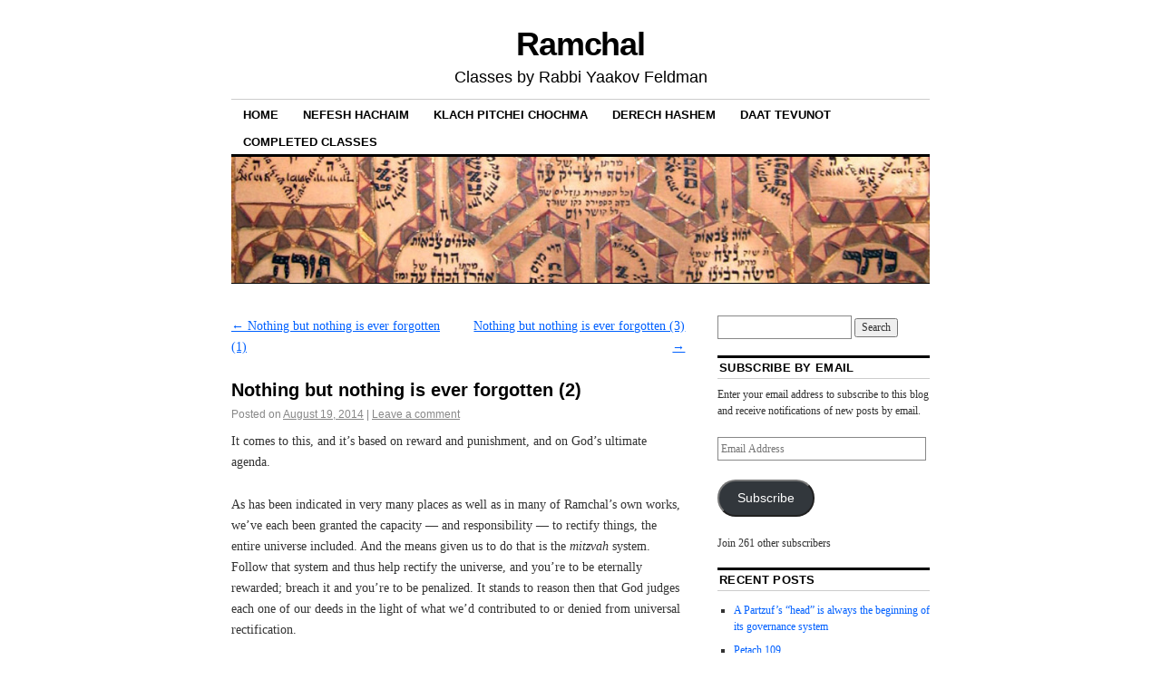

--- FILE ---
content_type: text/html; charset=UTF-8
request_url: https://rabbiyaakovfeldman.aishdas.org/ramchal/2014/08/19/nothing-but-nothing-is-ever-forgotten-2/
body_size: 12992
content:
<!DOCTYPE html>
<!--[if IE 6]>
<html id="ie6" lang="en-US">
<![endif]-->
<!--[if IE 8]>
<html id="ie8" lang="en-US">
<![endif]-->
<!--[if (!IE)]><!-->
<html lang="en-US">
<!--<![endif]-->

<head>
<meta charset="UTF-8" />
<title>Nothing but nothing is ever forgotten (2) | Ramchal</title>
<link rel="profile" href="http://gmpg.org/xfn/11" />
<link rel="pingback" href="https://rabbiyaakovfeldman.aishdas.org/ramchal/xmlrpc.php" />
<meta name='robots' content='max-image-preview:large' />
<link rel='dns-prefetch' href='//secure.gravatar.com' />
<link rel='dns-prefetch' href='//stats.wp.com' />
<link rel='dns-prefetch' href='//v0.wordpress.com' />
<link rel="alternate" type="application/rss+xml" title="Ramchal &raquo; Feed" href="https://rabbiyaakovfeldman.aishdas.org/ramchal/feed/" />
<link rel="alternate" type="application/rss+xml" title="Ramchal &raquo; Comments Feed" href="https://rabbiyaakovfeldman.aishdas.org/ramchal/comments/feed/" />
<link rel="alternate" type="application/rss+xml" title="Ramchal &raquo; Nothing but nothing is ever forgotten (2) Comments Feed" href="https://rabbiyaakovfeldman.aishdas.org/ramchal/2014/08/19/nothing-but-nothing-is-ever-forgotten-2/feed/" />
<link rel="alternate" title="oEmbed (JSON)" type="application/json+oembed" href="https://rabbiyaakovfeldman.aishdas.org/ramchal/wp-json/oembed/1.0/embed?url=https%3A%2F%2Frabbiyaakovfeldman.aishdas.org%2Framchal%2F2014%2F08%2F19%2Fnothing-but-nothing-is-ever-forgotten-2%2F" />
<link rel="alternate" title="oEmbed (XML)" type="text/xml+oembed" href="https://rabbiyaakovfeldman.aishdas.org/ramchal/wp-json/oembed/1.0/embed?url=https%3A%2F%2Frabbiyaakovfeldman.aishdas.org%2Framchal%2F2014%2F08%2F19%2Fnothing-but-nothing-is-ever-forgotten-2%2F&#038;format=xml" />
<style id='wp-img-auto-sizes-contain-inline-css' type='text/css'>
img:is([sizes=auto i],[sizes^="auto," i]){contain-intrinsic-size:3000px 1500px}
/*# sourceURL=wp-img-auto-sizes-contain-inline-css */
</style>
<link rel='stylesheet' id='jetpack_related-posts-css' href='https://rabbiyaakovfeldman.aishdas.org/ramchal/wp-content/plugins/jetpack/modules/related-posts/related-posts.css?ver=20240116' type='text/css' media='all' />
<style id='wp-emoji-styles-inline-css' type='text/css'>

	img.wp-smiley, img.emoji {
		display: inline !important;
		border: none !important;
		box-shadow: none !important;
		height: 1em !important;
		width: 1em !important;
		margin: 0 0.07em !important;
		vertical-align: -0.1em !important;
		background: none !important;
		padding: 0 !important;
	}
/*# sourceURL=wp-emoji-styles-inline-css */
</style>
<style id='wp-block-library-inline-css' type='text/css'>
:root{--wp-block-synced-color:#7a00df;--wp-block-synced-color--rgb:122,0,223;--wp-bound-block-color:var(--wp-block-synced-color);--wp-editor-canvas-background:#ddd;--wp-admin-theme-color:#007cba;--wp-admin-theme-color--rgb:0,124,186;--wp-admin-theme-color-darker-10:#006ba1;--wp-admin-theme-color-darker-10--rgb:0,107,160.5;--wp-admin-theme-color-darker-20:#005a87;--wp-admin-theme-color-darker-20--rgb:0,90,135;--wp-admin-border-width-focus:2px}@media (min-resolution:192dpi){:root{--wp-admin-border-width-focus:1.5px}}.wp-element-button{cursor:pointer}:root .has-very-light-gray-background-color{background-color:#eee}:root .has-very-dark-gray-background-color{background-color:#313131}:root .has-very-light-gray-color{color:#eee}:root .has-very-dark-gray-color{color:#313131}:root .has-vivid-green-cyan-to-vivid-cyan-blue-gradient-background{background:linear-gradient(135deg,#00d084,#0693e3)}:root .has-purple-crush-gradient-background{background:linear-gradient(135deg,#34e2e4,#4721fb 50%,#ab1dfe)}:root .has-hazy-dawn-gradient-background{background:linear-gradient(135deg,#faaca8,#dad0ec)}:root .has-subdued-olive-gradient-background{background:linear-gradient(135deg,#fafae1,#67a671)}:root .has-atomic-cream-gradient-background{background:linear-gradient(135deg,#fdd79a,#004a59)}:root .has-nightshade-gradient-background{background:linear-gradient(135deg,#330968,#31cdcf)}:root .has-midnight-gradient-background{background:linear-gradient(135deg,#020381,#2874fc)}:root{--wp--preset--font-size--normal:16px;--wp--preset--font-size--huge:42px}.has-regular-font-size{font-size:1em}.has-larger-font-size{font-size:2.625em}.has-normal-font-size{font-size:var(--wp--preset--font-size--normal)}.has-huge-font-size{font-size:var(--wp--preset--font-size--huge)}.has-text-align-center{text-align:center}.has-text-align-left{text-align:left}.has-text-align-right{text-align:right}.has-fit-text{white-space:nowrap!important}#end-resizable-editor-section{display:none}.aligncenter{clear:both}.items-justified-left{justify-content:flex-start}.items-justified-center{justify-content:center}.items-justified-right{justify-content:flex-end}.items-justified-space-between{justify-content:space-between}.screen-reader-text{border:0;clip-path:inset(50%);height:1px;margin:-1px;overflow:hidden;padding:0;position:absolute;width:1px;word-wrap:normal!important}.screen-reader-text:focus{background-color:#ddd;clip-path:none;color:#444;display:block;font-size:1em;height:auto;left:5px;line-height:normal;padding:15px 23px 14px;text-decoration:none;top:5px;width:auto;z-index:100000}html :where(.has-border-color){border-style:solid}html :where([style*=border-top-color]){border-top-style:solid}html :where([style*=border-right-color]){border-right-style:solid}html :where([style*=border-bottom-color]){border-bottom-style:solid}html :where([style*=border-left-color]){border-left-style:solid}html :where([style*=border-width]){border-style:solid}html :where([style*=border-top-width]){border-top-style:solid}html :where([style*=border-right-width]){border-right-style:solid}html :where([style*=border-bottom-width]){border-bottom-style:solid}html :where([style*=border-left-width]){border-left-style:solid}html :where(img[class*=wp-image-]){height:auto;max-width:100%}:where(figure){margin:0 0 1em}html :where(.is-position-sticky){--wp-admin--admin-bar--position-offset:var(--wp-admin--admin-bar--height,0px)}@media screen and (max-width:600px){html :where(.is-position-sticky){--wp-admin--admin-bar--position-offset:0px}}

/*# sourceURL=wp-block-library-inline-css */
</style><style id='global-styles-inline-css' type='text/css'>
:root{--wp--preset--aspect-ratio--square: 1;--wp--preset--aspect-ratio--4-3: 4/3;--wp--preset--aspect-ratio--3-4: 3/4;--wp--preset--aspect-ratio--3-2: 3/2;--wp--preset--aspect-ratio--2-3: 2/3;--wp--preset--aspect-ratio--16-9: 16/9;--wp--preset--aspect-ratio--9-16: 9/16;--wp--preset--color--black: #000000;--wp--preset--color--cyan-bluish-gray: #abb8c3;--wp--preset--color--white: #ffffff;--wp--preset--color--pale-pink: #f78da7;--wp--preset--color--vivid-red: #cf2e2e;--wp--preset--color--luminous-vivid-orange: #ff6900;--wp--preset--color--luminous-vivid-amber: #fcb900;--wp--preset--color--light-green-cyan: #7bdcb5;--wp--preset--color--vivid-green-cyan: #00d084;--wp--preset--color--pale-cyan-blue: #8ed1fc;--wp--preset--color--vivid-cyan-blue: #0693e3;--wp--preset--color--vivid-purple: #9b51e0;--wp--preset--gradient--vivid-cyan-blue-to-vivid-purple: linear-gradient(135deg,rgb(6,147,227) 0%,rgb(155,81,224) 100%);--wp--preset--gradient--light-green-cyan-to-vivid-green-cyan: linear-gradient(135deg,rgb(122,220,180) 0%,rgb(0,208,130) 100%);--wp--preset--gradient--luminous-vivid-amber-to-luminous-vivid-orange: linear-gradient(135deg,rgb(252,185,0) 0%,rgb(255,105,0) 100%);--wp--preset--gradient--luminous-vivid-orange-to-vivid-red: linear-gradient(135deg,rgb(255,105,0) 0%,rgb(207,46,46) 100%);--wp--preset--gradient--very-light-gray-to-cyan-bluish-gray: linear-gradient(135deg,rgb(238,238,238) 0%,rgb(169,184,195) 100%);--wp--preset--gradient--cool-to-warm-spectrum: linear-gradient(135deg,rgb(74,234,220) 0%,rgb(151,120,209) 20%,rgb(207,42,186) 40%,rgb(238,44,130) 60%,rgb(251,105,98) 80%,rgb(254,248,76) 100%);--wp--preset--gradient--blush-light-purple: linear-gradient(135deg,rgb(255,206,236) 0%,rgb(152,150,240) 100%);--wp--preset--gradient--blush-bordeaux: linear-gradient(135deg,rgb(254,205,165) 0%,rgb(254,45,45) 50%,rgb(107,0,62) 100%);--wp--preset--gradient--luminous-dusk: linear-gradient(135deg,rgb(255,203,112) 0%,rgb(199,81,192) 50%,rgb(65,88,208) 100%);--wp--preset--gradient--pale-ocean: linear-gradient(135deg,rgb(255,245,203) 0%,rgb(182,227,212) 50%,rgb(51,167,181) 100%);--wp--preset--gradient--electric-grass: linear-gradient(135deg,rgb(202,248,128) 0%,rgb(113,206,126) 100%);--wp--preset--gradient--midnight: linear-gradient(135deg,rgb(2,3,129) 0%,rgb(40,116,252) 100%);--wp--preset--font-size--small: 13px;--wp--preset--font-size--medium: 20px;--wp--preset--font-size--large: 36px;--wp--preset--font-size--x-large: 42px;--wp--preset--spacing--20: 0.44rem;--wp--preset--spacing--30: 0.67rem;--wp--preset--spacing--40: 1rem;--wp--preset--spacing--50: 1.5rem;--wp--preset--spacing--60: 2.25rem;--wp--preset--spacing--70: 3.38rem;--wp--preset--spacing--80: 5.06rem;--wp--preset--shadow--natural: 6px 6px 9px rgba(0, 0, 0, 0.2);--wp--preset--shadow--deep: 12px 12px 50px rgba(0, 0, 0, 0.4);--wp--preset--shadow--sharp: 6px 6px 0px rgba(0, 0, 0, 0.2);--wp--preset--shadow--outlined: 6px 6px 0px -3px rgb(255, 255, 255), 6px 6px rgb(0, 0, 0);--wp--preset--shadow--crisp: 6px 6px 0px rgb(0, 0, 0);}:where(.is-layout-flex){gap: 0.5em;}:where(.is-layout-grid){gap: 0.5em;}body .is-layout-flex{display: flex;}.is-layout-flex{flex-wrap: wrap;align-items: center;}.is-layout-flex > :is(*, div){margin: 0;}body .is-layout-grid{display: grid;}.is-layout-grid > :is(*, div){margin: 0;}:where(.wp-block-columns.is-layout-flex){gap: 2em;}:where(.wp-block-columns.is-layout-grid){gap: 2em;}:where(.wp-block-post-template.is-layout-flex){gap: 1.25em;}:where(.wp-block-post-template.is-layout-grid){gap: 1.25em;}.has-black-color{color: var(--wp--preset--color--black) !important;}.has-cyan-bluish-gray-color{color: var(--wp--preset--color--cyan-bluish-gray) !important;}.has-white-color{color: var(--wp--preset--color--white) !important;}.has-pale-pink-color{color: var(--wp--preset--color--pale-pink) !important;}.has-vivid-red-color{color: var(--wp--preset--color--vivid-red) !important;}.has-luminous-vivid-orange-color{color: var(--wp--preset--color--luminous-vivid-orange) !important;}.has-luminous-vivid-amber-color{color: var(--wp--preset--color--luminous-vivid-amber) !important;}.has-light-green-cyan-color{color: var(--wp--preset--color--light-green-cyan) !important;}.has-vivid-green-cyan-color{color: var(--wp--preset--color--vivid-green-cyan) !important;}.has-pale-cyan-blue-color{color: var(--wp--preset--color--pale-cyan-blue) !important;}.has-vivid-cyan-blue-color{color: var(--wp--preset--color--vivid-cyan-blue) !important;}.has-vivid-purple-color{color: var(--wp--preset--color--vivid-purple) !important;}.has-black-background-color{background-color: var(--wp--preset--color--black) !important;}.has-cyan-bluish-gray-background-color{background-color: var(--wp--preset--color--cyan-bluish-gray) !important;}.has-white-background-color{background-color: var(--wp--preset--color--white) !important;}.has-pale-pink-background-color{background-color: var(--wp--preset--color--pale-pink) !important;}.has-vivid-red-background-color{background-color: var(--wp--preset--color--vivid-red) !important;}.has-luminous-vivid-orange-background-color{background-color: var(--wp--preset--color--luminous-vivid-orange) !important;}.has-luminous-vivid-amber-background-color{background-color: var(--wp--preset--color--luminous-vivid-amber) !important;}.has-light-green-cyan-background-color{background-color: var(--wp--preset--color--light-green-cyan) !important;}.has-vivid-green-cyan-background-color{background-color: var(--wp--preset--color--vivid-green-cyan) !important;}.has-pale-cyan-blue-background-color{background-color: var(--wp--preset--color--pale-cyan-blue) !important;}.has-vivid-cyan-blue-background-color{background-color: var(--wp--preset--color--vivid-cyan-blue) !important;}.has-vivid-purple-background-color{background-color: var(--wp--preset--color--vivid-purple) !important;}.has-black-border-color{border-color: var(--wp--preset--color--black) !important;}.has-cyan-bluish-gray-border-color{border-color: var(--wp--preset--color--cyan-bluish-gray) !important;}.has-white-border-color{border-color: var(--wp--preset--color--white) !important;}.has-pale-pink-border-color{border-color: var(--wp--preset--color--pale-pink) !important;}.has-vivid-red-border-color{border-color: var(--wp--preset--color--vivid-red) !important;}.has-luminous-vivid-orange-border-color{border-color: var(--wp--preset--color--luminous-vivid-orange) !important;}.has-luminous-vivid-amber-border-color{border-color: var(--wp--preset--color--luminous-vivid-amber) !important;}.has-light-green-cyan-border-color{border-color: var(--wp--preset--color--light-green-cyan) !important;}.has-vivid-green-cyan-border-color{border-color: var(--wp--preset--color--vivid-green-cyan) !important;}.has-pale-cyan-blue-border-color{border-color: var(--wp--preset--color--pale-cyan-blue) !important;}.has-vivid-cyan-blue-border-color{border-color: var(--wp--preset--color--vivid-cyan-blue) !important;}.has-vivid-purple-border-color{border-color: var(--wp--preset--color--vivid-purple) !important;}.has-vivid-cyan-blue-to-vivid-purple-gradient-background{background: var(--wp--preset--gradient--vivid-cyan-blue-to-vivid-purple) !important;}.has-light-green-cyan-to-vivid-green-cyan-gradient-background{background: var(--wp--preset--gradient--light-green-cyan-to-vivid-green-cyan) !important;}.has-luminous-vivid-amber-to-luminous-vivid-orange-gradient-background{background: var(--wp--preset--gradient--luminous-vivid-amber-to-luminous-vivid-orange) !important;}.has-luminous-vivid-orange-to-vivid-red-gradient-background{background: var(--wp--preset--gradient--luminous-vivid-orange-to-vivid-red) !important;}.has-very-light-gray-to-cyan-bluish-gray-gradient-background{background: var(--wp--preset--gradient--very-light-gray-to-cyan-bluish-gray) !important;}.has-cool-to-warm-spectrum-gradient-background{background: var(--wp--preset--gradient--cool-to-warm-spectrum) !important;}.has-blush-light-purple-gradient-background{background: var(--wp--preset--gradient--blush-light-purple) !important;}.has-blush-bordeaux-gradient-background{background: var(--wp--preset--gradient--blush-bordeaux) !important;}.has-luminous-dusk-gradient-background{background: var(--wp--preset--gradient--luminous-dusk) !important;}.has-pale-ocean-gradient-background{background: var(--wp--preset--gradient--pale-ocean) !important;}.has-electric-grass-gradient-background{background: var(--wp--preset--gradient--electric-grass) !important;}.has-midnight-gradient-background{background: var(--wp--preset--gradient--midnight) !important;}.has-small-font-size{font-size: var(--wp--preset--font-size--small) !important;}.has-medium-font-size{font-size: var(--wp--preset--font-size--medium) !important;}.has-large-font-size{font-size: var(--wp--preset--font-size--large) !important;}.has-x-large-font-size{font-size: var(--wp--preset--font-size--x-large) !important;}
/*# sourceURL=global-styles-inline-css */
</style>

<style id='classic-theme-styles-inline-css' type='text/css'>
/*! This file is auto-generated */
.wp-block-button__link{color:#fff;background-color:#32373c;border-radius:9999px;box-shadow:none;text-decoration:none;padding:calc(.667em + 2px) calc(1.333em + 2px);font-size:1.125em}.wp-block-file__button{background:#32373c;color:#fff;text-decoration:none}
/*# sourceURL=/wp-includes/css/classic-themes.min.css */
</style>
<link rel='stylesheet' id='coraline-css' href='https://rabbiyaakovfeldman.aishdas.org/ramchal/wp-content/themes/coraline/style.css?ver=6.9' type='text/css' media='all' />
<link rel='stylesheet' id='jetpack-subscriptions-css' href='https://rabbiyaakovfeldman.aishdas.org/ramchal/wp-content/plugins/jetpack/_inc/build/subscriptions/subscriptions.min.css?ver=15.3.1' type='text/css' media='all' />
<link rel='stylesheet' id='sharedaddy-css' href='https://rabbiyaakovfeldman.aishdas.org/ramchal/wp-content/plugins/jetpack/modules/sharedaddy/sharing.css?ver=15.3.1' type='text/css' media='all' />
<link rel='stylesheet' id='social-logos-css' href='https://rabbiyaakovfeldman.aishdas.org/ramchal/wp-content/plugins/jetpack/_inc/social-logos/social-logos.min.css?ver=15.3.1' type='text/css' media='all' />
<script type="text/javascript" id="jetpack_related-posts-js-extra">
/* <![CDATA[ */
var related_posts_js_options = {"post_heading":"h4"};
//# sourceURL=jetpack_related-posts-js-extra
/* ]]> */
</script>
<script type="text/javascript" src="https://rabbiyaakovfeldman.aishdas.org/ramchal/wp-content/plugins/jetpack/_inc/build/related-posts/related-posts.min.js?ver=20240116" id="jetpack_related-posts-js"></script>
<link rel="https://api.w.org/" href="https://rabbiyaakovfeldman.aishdas.org/ramchal/wp-json/" /><link rel="alternate" title="JSON" type="application/json" href="https://rabbiyaakovfeldman.aishdas.org/ramchal/wp-json/wp/v2/posts/1919" /><link rel="EditURI" type="application/rsd+xml" title="RSD" href="https://rabbiyaakovfeldman.aishdas.org/ramchal/xmlrpc.php?rsd" />
<meta name="generator" content="WordPress 6.9" />
<link rel="canonical" href="https://rabbiyaakovfeldman.aishdas.org/ramchal/2014/08/19/nothing-but-nothing-is-ever-forgotten-2/" />
<link rel='shortlink' href='https://rabbiyaakovfeldman.aishdas.org/ramchal/?p=1919' />
	<style>img#wpstats{display:none}</style>
		
<!-- Jetpack Open Graph Tags -->
<meta property="og:type" content="article" />
<meta property="og:title" content="Nothing but nothing is ever forgotten (2)" />
<meta property="og:url" content="https://rabbiyaakovfeldman.aishdas.org/ramchal/2014/08/19/nothing-but-nothing-is-ever-forgotten-2/" />
<meta property="og:description" content="It comes to this, and it’s based on reward and punishment, and on God’s ultimate agenda. As has been indicated in very many places as well as in many of Ramchal’s own works, we’ve each been granted…" />
<meta property="article:published_time" content="2014-08-19T15:31:02+00:00" />
<meta property="article:modified_time" content="2014-08-19T15:31:02+00:00" />
<meta property="og:site_name" content="Ramchal" />
<meta property="og:image" content="https://s0.wp.com/i/blank.jpg" />
<meta property="og:image:width" content="200" />
<meta property="og:image:height" content="200" />
<meta property="og:image:alt" content="" />
<meta property="og:locale" content="en_US" />
<meta name="twitter:text:title" content="Nothing but nothing is ever forgotten (2)" />
<meta name="twitter:card" content="summary" />

<!-- End Jetpack Open Graph Tags -->
</head>

<body class="wp-singular post-template-default single single-post postid-1919 single-format-standard wp-theme-coraline two-column content-sidebar">
<div id="container" class="hfeed contain">
	<div id="header">
		<div id="masthead" role="banner">
						<div id="site-title">
				<span>
					<a href="https://rabbiyaakovfeldman.aishdas.org/ramchal/" title="Ramchal" rel="home">Ramchal</a>
				</span>
			</div>
			<div id="site-description">Classes by Rabbi Yaakov Feldman</div>
		</div><!-- #masthead -->

		<div id="access" role="navigation">
		  			<div class="skip-link screen-reader-text"><a href="#content" title="Skip to content">Skip to content</a></div>
						<div class="menu-header"><ul id="menu-site" class="menu"><li id="menu-item-17" class="menu-item menu-item-type-post_type menu-item-object-page menu-item-home menu-item-17"><a href="https://rabbiyaakovfeldman.aishdas.org/">Home</a></li>
<li id="menu-item-47" class="menu-item menu-item-type-custom menu-item-object-custom menu-item-47"><a href="/nephesh-hachaim">Nefesh haChaim</a></li>
<li id="menu-item-23" class="menu-item menu-item-type-custom menu-item-object-custom menu-item-23"><a href="/ramchal">Klach Pitchei Chochma</a></li>
<li id="menu-item-24" class="menu-item menu-item-type-custom menu-item-object-custom menu-item-24"><a href="/derechhashem">Derech Hashem</a></li>
<li id="menu-item-25" class="menu-item menu-item-type-custom menu-item-object-custom menu-item-25"><a href="/daattevunot">Daat Tevunot</a></li>
<li id="menu-item-27" class="menu-item menu-item-type-post_type menu-item-object-page menu-item-home menu-item-has-children menu-item-27"><a href="https://rabbiyaakovfeldman.aishdas.org/" title="Home">Completed Classes</a>
<ul class="sub-menu">
	<li id="menu-item-18" class="menu-item menu-item-type-custom menu-item-object-custom menu-item-18"><a href="/ravashlag">Rav Ashlag</a></li>
	<li id="menu-item-19" class="menu-item menu-item-type-custom menu-item-object-custom menu-item-19"><a href="/rebtzadok">Reb Tzadok</a></li>
	<li id="menu-item-20" class="menu-item menu-item-type-custom menu-item-object-custom menu-item-20"><a href="/trust">God &#038; Trust</a></li>
	<li id="menu-item-21" class="menu-item menu-item-type-custom menu-item-object-custom menu-item-21"><a href="/neshamah">Neshamah &#038; Its Parts</a></li>
	<li id="menu-item-22" class="menu-item menu-item-type-custom menu-item-object-custom menu-item-22"><a href="/zohar">Tales from the Zohar</a></li>
</ul>
</li>
</ul></div>		</div><!-- #access -->

		<div id="branding">
						<a href="https://rabbiyaakovfeldman.aishdas.org/ramchal/">
									<img src="https://rabbiyaakovfeldman.aishdas.org/ramchal/wp-content/uploads/sites/7/2016/03/cropped-names-shiviti-10-2006-0011.jpg" width="990" height="179" alt="" />
							</a>
					</div><!-- #branding -->
	</div><!-- #header -->

	<div id="content-box">

<div id="content-container">
	<div id="content" role="main">

	
		<div id="nav-above" class="navigation">
			<div class="nav-previous"><a href="https://rabbiyaakovfeldman.aishdas.org/ramchal/2014/08/06/nothing-but-nothing-is-ever-forgotten-1/" rel="prev"><span class="meta-nav">&larr;</span> Nothing but nothing is ever forgotten (1)</a></div>
			<div class="nav-next"><a href="https://rabbiyaakovfeldman.aishdas.org/ramchal/2014/08/20/nothing-but-nothing-is-ever-forgotten-3/" rel="next">Nothing but nothing is ever forgotten (3) <span class="meta-nav">&rarr;</span></a></div>
		</div><!-- #nav-above -->

		<div id="post-1919" class="post-1919 post type-post status-publish format-standard hentry category-kabbalah-jewish-thought-ramchal-torah-hashkafa">

			
			<h1 class="entry-title">Nothing but nothing is ever forgotten (2)</h1>
							<div class="entry-meta">
					<span class="meta-prep meta-prep-author">Posted on</span> <a href="https://rabbiyaakovfeldman.aishdas.org/ramchal/2014/08/19/nothing-but-nothing-is-ever-forgotten-2/" title="11:31 am" rel="bookmark"><span class="entry-date">August 19, 2014</span></a> <span class="comments-link"><span class="meta-sep">|</span> <a href="https://rabbiyaakovfeldman.aishdas.org/ramchal/2014/08/19/nothing-but-nothing-is-ever-forgotten-2/#respond">Leave a comment</a></span>
									</div><!-- .entry-meta -->
			
			<div class="entry-content">
				<p>It comes to this, and it’s based on reward and punishment, and on God’s ultimate agenda.</p>
<p>As has been indicated in very many places as well as in many of Ramchal’s own works, we’ve each been granted the capacity &#8212; and responsibility &#8212; to rectify things, the entire universe included. And the means given us to do that is the <em>mitzvah</em> system. Follow that system and thus help rectify the universe, and you’re to be eternally rewarded; breach it and you’re to be penalized. It stands to reason then that God judges each one of our deeds in the light of what we’d contributed to or denied from universal rectification.</p>
<p>But as Ramchal indicates, His judgment is based on the whole of one’s deeds &#8212; on past, present, and future ones, and on the past, present, and future <em>of each specific deed</em>. Here’s how he explains that in another work, using much of the same terminology that he uses in our <em>Petach</em>.</p>
<p>God judges each deed, but “there’s no comparison between a rectified deed that follows (on the heels of) a blemished one, or a rectified deed that follows (on the heels of) one or even two other blemished acts, etc.” and an ordinary rectified or blemished deed. Indeed, “God observes all (of that) and takes it all into account when He judges us for reward or punishment [1].</p>
<p>So, the statement in our <em>Petach</em> to the effect that <strong>each deed’s outcome continues to exist even when the deed </strong>itself <strong>is gone </strong>refers to each deed’s past, present, and future components being a part of its makeup and contributing to the judgments made upon it. And the remark that <strong>a flaw </strong>that <strong>has been repaired, </strong>still exhibits <strong>the trace of the </strong>original <strong>flaw </strong>and it <strong>doesn’t disappear &#8212; it remains a flaw that has </strong>nonetheless <strong>been </strong>repaired, etc., is identical to the statement that “a rectified act that follows (on the heels of) a blemished one, or a rectified act that follows (on the heels of) one or even two other blemished acts, etc.”, in that its past, present, and future all matter at one and the same time when being judged.</p>
<p>At bottom his point is that nothing is solid or fixed: everything is an ever-spinning brew of past, present, and future, of change, and of progression and regression, and will judged accordingly. That is, God observes and judges us much the way we’re to observe and judge a sweet, shiny red tomato’s present makeup by taking into account its hard dull green immature past, as well as its decimated, mulch brown future as well.</p>
<p>&nbsp;</p>
<p>Footnotes:</p>
<p><em>1. Klallim</em> <em>Rishonim</em> 34 (towards the end). Also see <em>Da’at</em> <em>Tevunot</em> 170 and <em>Ma’amar</em> <em>HaChochma</em> (on <em>Zichronot</em> in the <em>Mussaf</em> of <em>Rosh</em> <em>Hashanah</em>).</p>
<p>&nbsp;</p>
<p>(c) 2014 Rabbi Yaakov Feldman<br />
Feel free to contact me at <a href="mailto:feldman@torah.org">feldman@torah.org</a></p>
<p>&#8212;&#8212;&#8212;&#8212;&#8212;&#8212;&#8212;&#8212;&#8212;&#8212;&#8212;&#8212;&#8212;&#8212;&#8212;&#8212;&#8212;&#8212;&#8212;-</p>
<p>AT LONG LAST! Rabbi Feldman&#8217;s translation of Maimonides&#8217; &#8220;Eight Chapters&#8221; is available <a href="http://www.targum.com/product.php/378/the-8-chapters-of-the-rambam--shemonah-perakim">here</a> at a discount.</p>
<p>You can still purchase a copy of Rabbi Feldman&#8217;s translation of &#8220;The Gates of Repentance&#8221; <a href="http://www.tinyurl.com/49s8t">here</a> at a discount as well.</p>
<p>Rabbi Yaakov Feldman has also translated and commented upon &#8220;The Path of the Just&#8221; and &#8220;The Duties of the Heart&#8221; (Jason Aronson Publishers).</p>
<p>Rabbi Feldman also offers two free e-mail classes on www.torah.org entitled &#8220;<a href="http://torah.org/learning/spiritual-excellence/archives.html">Spiritual Excellence</a>” and “<a href="http://torah.org/learning/ramchal/archives.html">Ramchal</a>”.</p>
<div class="sharedaddy sd-sharing-enabled"><div class="robots-nocontent sd-block sd-social sd-social-icon sd-sharing"><h3 class="sd-title">Share this:</h3><div class="sd-content"><ul><li class="share-print"><a rel="nofollow noopener noreferrer"
				data-shared="sharing-print-1919"
				class="share-print sd-button share-icon no-text"
				href="https://rabbiyaakovfeldman.aishdas.org/ramchal/2014/08/19/nothing-but-nothing-is-ever-forgotten-2/#print?share=print"
				target="_blank"
				aria-labelledby="sharing-print-1919"
				>
				<span id="sharing-print-1919" hidden>Click to print (Opens in new window)</span>
				<span>Print</span>
			</a></li><li class="share-email"><a rel="nofollow noopener noreferrer"
				data-shared="sharing-email-1919"
				class="share-email sd-button share-icon no-text"
				href="mailto:?subject=%5BShared%20Post%5D%20Nothing%20but%20nothing%20is%20ever%20forgotten%20%282%29&#038;body=https%3A%2F%2Frabbiyaakovfeldman.aishdas.org%2Framchal%2F2014%2F08%2F19%2Fnothing-but-nothing-is-ever-forgotten-2%2F&#038;share=email"
				target="_blank"
				aria-labelledby="sharing-email-1919"
				data-email-share-error-title="Do you have email set up?" data-email-share-error-text="If you&#039;re having problems sharing via email, you might not have email set up for your browser. You may need to create a new email yourself." data-email-share-nonce="e70a0e0538" data-email-share-track-url="https://rabbiyaakovfeldman.aishdas.org/ramchal/2014/08/19/nothing-but-nothing-is-ever-forgotten-2/?share=email">
				<span id="sharing-email-1919" hidden>Click to email a link to a friend (Opens in new window)</span>
				<span>Email</span>
			</a></li><li class="share-facebook"><a rel="nofollow noopener noreferrer"
				data-shared="sharing-facebook-1919"
				class="share-facebook sd-button share-icon no-text"
				href="https://rabbiyaakovfeldman.aishdas.org/ramchal/2014/08/19/nothing-but-nothing-is-ever-forgotten-2/?share=facebook"
				target="_blank"
				aria-labelledby="sharing-facebook-1919"
				>
				<span id="sharing-facebook-1919" hidden>Click to share on Facebook (Opens in new window)</span>
				<span>Facebook</span>
			</a></li><li class="share-twitter"><a rel="nofollow noopener noreferrer"
				data-shared="sharing-twitter-1919"
				class="share-twitter sd-button share-icon no-text"
				href="https://rabbiyaakovfeldman.aishdas.org/ramchal/2014/08/19/nothing-but-nothing-is-ever-forgotten-2/?share=twitter"
				target="_blank"
				aria-labelledby="sharing-twitter-1919"
				>
				<span id="sharing-twitter-1919" hidden>Click to share on X (Opens in new window)</span>
				<span>X</span>
			</a></li><li class="share-linkedin"><a rel="nofollow noopener noreferrer"
				data-shared="sharing-linkedin-1919"
				class="share-linkedin sd-button share-icon no-text"
				href="https://rabbiyaakovfeldman.aishdas.org/ramchal/2014/08/19/nothing-but-nothing-is-ever-forgotten-2/?share=linkedin"
				target="_blank"
				aria-labelledby="sharing-linkedin-1919"
				>
				<span id="sharing-linkedin-1919" hidden>Click to share on LinkedIn (Opens in new window)</span>
				<span>LinkedIn</span>
			</a></li><li><a href="#" class="sharing-anchor sd-button share-more"><span>More</span></a></li><li class="share-end"></li></ul><div class="sharing-hidden"><div class="inner" style="display: none;"><ul><li class="share-reddit"><a rel="nofollow noopener noreferrer"
				data-shared="sharing-reddit-1919"
				class="share-reddit sd-button share-icon no-text"
				href="https://rabbiyaakovfeldman.aishdas.org/ramchal/2014/08/19/nothing-but-nothing-is-ever-forgotten-2/?share=reddit"
				target="_blank"
				aria-labelledby="sharing-reddit-1919"
				>
				<span id="sharing-reddit-1919" hidden>Click to share on Reddit (Opens in new window)</span>
				<span>Reddit</span>
			</a></li><li class="share-tumblr"><a rel="nofollow noopener noreferrer"
				data-shared="sharing-tumblr-1919"
				class="share-tumblr sd-button share-icon no-text"
				href="https://rabbiyaakovfeldman.aishdas.org/ramchal/2014/08/19/nothing-but-nothing-is-ever-forgotten-2/?share=tumblr"
				target="_blank"
				aria-labelledby="sharing-tumblr-1919"
				>
				<span id="sharing-tumblr-1919" hidden>Click to share on Tumblr (Opens in new window)</span>
				<span>Tumblr</span>
			</a></li><li class="share-pinterest"><a rel="nofollow noopener noreferrer"
				data-shared="sharing-pinterest-1919"
				class="share-pinterest sd-button share-icon no-text"
				href="https://rabbiyaakovfeldman.aishdas.org/ramchal/2014/08/19/nothing-but-nothing-is-ever-forgotten-2/?share=pinterest"
				target="_blank"
				aria-labelledby="sharing-pinterest-1919"
				>
				<span id="sharing-pinterest-1919" hidden>Click to share on Pinterest (Opens in new window)</span>
				<span>Pinterest</span>
			</a></li><li class="share-pocket"><a rel="nofollow noopener noreferrer"
				data-shared="sharing-pocket-1919"
				class="share-pocket sd-button share-icon no-text"
				href="https://rabbiyaakovfeldman.aishdas.org/ramchal/2014/08/19/nothing-but-nothing-is-ever-forgotten-2/?share=pocket"
				target="_blank"
				aria-labelledby="sharing-pocket-1919"
				>
				<span id="sharing-pocket-1919" hidden>Click to share on Pocket (Opens in new window)</span>
				<span>Pocket</span>
			</a></li><li class="share-end"></li></ul></div></div></div></div></div>
<div id='jp-relatedposts' class='jp-relatedposts' >
	<h3 class="jp-relatedposts-headline"><em>Related</em></h3>
</div>							</div><!-- .entry-content -->

			<div class="entry-info">
							This entry was posted in <a href="https://rabbiyaakovfeldman.aishdas.org/ramchal/category/kabbalah-jewish-thought-ramchal-torah-hashkafa/" rel="category tag">Kabbalah, Jewish Thought, Ramchal, Torah, Hashkafa</a>. Bookmark the <a href="https://rabbiyaakovfeldman.aishdas.org/ramchal/2014/08/19/nothing-but-nothing-is-ever-forgotten-2/" title="Permalink to Nothing but nothing is ever forgotten (2)" rel="bookmark">permalink</a>.							</div><!-- .entry-info -->
		</div><!-- #post-## -->

		<div id="nav-below" class="navigation">
			<div class="nav-previous"><a href="https://rabbiyaakovfeldman.aishdas.org/ramchal/2014/08/06/nothing-but-nothing-is-ever-forgotten-1/" rel="prev"><span class="meta-nav">&larr;</span> Nothing but nothing is ever forgotten (1)</a></div>
			<div class="nav-next"><a href="https://rabbiyaakovfeldman.aishdas.org/ramchal/2014/08/20/nothing-but-nothing-is-ever-forgotten-3/" rel="next">Nothing but nothing is ever forgotten (3) <span class="meta-nav">&rarr;</span></a></div>
		</div><!-- #nav-below -->

		
<div id="comments">

	
	
	
		<div id="respond" class="comment-respond">
		<h3 id="reply-title" class="comment-reply-title">Leave a Reply <small><a rel="nofollow" id="cancel-comment-reply-link" href="/ramchal/2014/08/19/nothing-but-nothing-is-ever-forgotten-2/#respond" style="display:none;">Cancel reply</a></small></h3><form action="https://rabbiyaakovfeldman.aishdas.org/ramchal/wp-comments-post.php" method="post" id="commentform" class="comment-form"><p class="comment-notes"><span id="email-notes">Your email address will not be published.</span> <span class="required-field-message">Required fields are marked <span class="required">*</span></span></p><p class="comment-form-comment"><label for="comment">Comment <span class="required">*</span></label> <textarea id="comment" name="comment" cols="45" rows="8" maxlength="65525" required="required"></textarea></p><p class="comment-form-author"><label for="author">Name <span class="required">*</span></label> <input id="author" name="author" type="text" value="" size="30" maxlength="245" autocomplete="name" required="required" /></p>
<p class="comment-form-email"><label for="email">Email <span class="required">*</span></label> <input id="email" name="email" type="text" value="" size="30" maxlength="100" aria-describedby="email-notes" autocomplete="email" required="required" /></p>
<p class="comment-form-url"><label for="url">Website</label> <input id="url" name="url" type="text" value="" size="30" maxlength="200" autocomplete="url" /></p>
<p class="comment-form-cookies-consent"><input id="wp-comment-cookies-consent" name="wp-comment-cookies-consent" type="checkbox" value="yes" /> <label for="wp-comment-cookies-consent">Save my name, email, and website in this browser for the next time I comment.</label></p>
<p class="comment-subscription-form"><input type="checkbox" name="subscribe_comments" id="subscribe_comments" value="subscribe" style="width: auto; -moz-appearance: checkbox; -webkit-appearance: checkbox;" /> <label class="subscribe-label" id="subscribe-label" for="subscribe_comments">Notify me of follow-up comments by email.</label></p><p class="comment-subscription-form"><input type="checkbox" name="subscribe_blog" id="subscribe_blog" value="subscribe" style="width: auto; -moz-appearance: checkbox; -webkit-appearance: checkbox;" /> <label class="subscribe-label" id="subscribe-blog-label" for="subscribe_blog">Notify me of new posts by email.</label></p><p class="form-submit"><input name="submit" type="submit" id="submit" class="submit" value="Post Comment" /> <input type='hidden' name='comment_post_ID' value='1919' id='comment_post_ID' />
<input type='hidden' name='comment_parent' id='comment_parent' value='0' />
</p><p style="display: none;"><input type="hidden" id="akismet_comment_nonce" name="akismet_comment_nonce" value="85ce53cf4e" /></p><p style="display: none !important;" class="akismet-fields-container" data-prefix="ak_"><label>&#916;<textarea name="ak_hp_textarea" cols="45" rows="8" maxlength="100"></textarea></label><input type="hidden" id="ak_js_1" name="ak_js" value="234"/><script>document.getElementById( "ak_js_1" ).setAttribute( "value", ( new Date() ).getTime() );</script></p></form>	</div><!-- #respond -->
	
</div><!-- #comments -->
	
	</div><!-- #content -->
</div><!-- #content-container -->


		
		<div id="primary" class="widget-area" role="complementary">
					<ul class="xoxo">

			<li id="search-2" class="widget-container widget_search"><form role="search" method="get" id="searchform" class="searchform" action="https://rabbiyaakovfeldman.aishdas.org/ramchal/">
				<div>
					<label class="screen-reader-text" for="s">Search for:</label>
					<input type="text" value="" name="s" id="s" />
					<input type="submit" id="searchsubmit" value="Search" />
				</div>
			</form></li><li id="blog_subscription-3" class="widget-container widget_blog_subscription jetpack_subscription_widget"><h3 class="widget-title">Subscribe by email</h3>
			<div class="wp-block-jetpack-subscriptions__container">
			<form action="#" method="post" accept-charset="utf-8" id="subscribe-blog-blog_subscription-3"
				data-blog="107825650"
				data-post_access_level="everybody" >
									<div id="subscribe-text"><p>Enter your email address to subscribe to this blog and receive notifications of new posts by email.</p>
</div>
										<p id="subscribe-email">
						<label id="jetpack-subscribe-label"
							class="screen-reader-text"
							for="subscribe-field-blog_subscription-3">
							Email Address						</label>
						<input type="email" name="email" autocomplete="email" required="required"
																					value=""
							id="subscribe-field-blog_subscription-3"
							placeholder="Email Address"
						/>
					</p>

					<p id="subscribe-submit"
											>
						<input type="hidden" name="action" value="subscribe"/>
						<input type="hidden" name="source" value="https://rabbiyaakovfeldman.aishdas.org/ramchal/2014/08/19/nothing-but-nothing-is-ever-forgotten-2/"/>
						<input type="hidden" name="sub-type" value="widget"/>
						<input type="hidden" name="redirect_fragment" value="subscribe-blog-blog_subscription-3"/>
						<input type="hidden" id="_wpnonce" name="_wpnonce" value="990326334a" /><input type="hidden" name="_wp_http_referer" value="/ramchal/2014/08/19/nothing-but-nothing-is-ever-forgotten-2/" />						<button type="submit"
															class="wp-block-button__link"
																					name="jetpack_subscriptions_widget"
						>
							Subscribe						</button>
					</p>
							</form>
							<div class="wp-block-jetpack-subscriptions__subscount">
					Join 261 other subscribers				</div>
						</div>
			
</li>
		<li id="recent-posts-2" class="widget-container widget_recent_entries">
		<h3 class="widget-title">Recent Posts</h3>
		<ul>
											<li>
					<a href="https://rabbiyaakovfeldman.aishdas.org/ramchal/2017/02/09/a-partzufs-head-is-always-the-beginning-of-its-governance-system/">A Partzuf&#8217;s &#8220;head&#8221; is always the beginning of its governance system</a>
									</li>
											<li>
					<a href="https://rabbiyaakovfeldman.aishdas.org/ramchal/2017/01/09/petach-109/">Petach 109</a>
									</li>
											<li>
					<a href="https://rabbiyaakovfeldman.aishdas.org/ramchal/2017/01/08/petach-108/">Petach 108</a>
									</li>
											<li>
					<a href="https://rabbiyaakovfeldman.aishdas.org/ramchal/2017/01/02/petach-107/">Petach 107</a>
									</li>
											<li>
					<a href="https://rabbiyaakovfeldman.aishdas.org/ramchal/2016/12/20/petach-106/">Petach 106</a>
									</li>
					</ul>

		</li><li id="recent-comments-2" class="widget-container widget_recent_comments"><h3 class="widget-title">Recent Comments</h3><ul id="recentcomments"><li class="recentcomments"><span class="comment-author-link">Yoel Ben Isaac</span> on <a href="https://rabbiyaakovfeldman.aishdas.org/ramchal/2015/03/01/petach-82-revisited/#comment-301">Petach 82 revisited</a></li><li class="recentcomments"><span class="comment-author-link"><a href="http://rabbiyaakovfeldman.aishdas.org" class="url" rel="ugc">Rabbi Yaakov Feldman</a></span> on <a href="https://rabbiyaakovfeldman.aishdas.org/ramchal/2015/04/13/petach-85/#comment-283">Petach 85</a></li><li class="recentcomments"><span class="comment-author-link"><a href="http://uhrqncbww.com" class="url" rel="ugc external nofollow">Bunny</a></span> on <a href="https://rabbiyaakovfeldman.aishdas.org/ramchal/2015/04/13/petach-85/#comment-258">Petach 85</a></li><li class="recentcomments"><span class="comment-author-link"><a href="http://ramchal.wordpress.com" class="url" rel="ugc external nofollow">Rabbi Yaakov Feldman</a></span> on <a href="https://rabbiyaakovfeldman.aishdas.org/ramchal/2015/08/23/justice-must-exist-before-the-end-of-the-universe-as-we-know-it/#comment-207">Justice must exist before the end of the universe as we know it</a></li><li class="recentcomments"><span class="comment-author-link"><a href="http://www.aishdas.org/asp" class="url" rel="ugc external nofollow">micha</a></span> on <a href="https://rabbiyaakovfeldman.aishdas.org/ramchal/2015/08/23/justice-must-exist-before-the-end-of-the-universe-as-we-know-it/#comment-206">Justice must exist before the end of the universe as we know it</a></li></ul></li><li id="archives-2" class="widget-container widget_archive"><h3 class="widget-title">Archives</h3>
			<ul>
					<li><a href='https://rabbiyaakovfeldman.aishdas.org/ramchal/2017/02/'>February 2017</a></li>
	<li><a href='https://rabbiyaakovfeldman.aishdas.org/ramchal/2017/01/'>January 2017</a></li>
	<li><a href='https://rabbiyaakovfeldman.aishdas.org/ramchal/2016/12/'>December 2016</a></li>
	<li><a href='https://rabbiyaakovfeldman.aishdas.org/ramchal/2016/11/'>November 2016</a></li>
	<li><a href='https://rabbiyaakovfeldman.aishdas.org/ramchal/2016/09/'>September 2016</a></li>
	<li><a href='https://rabbiyaakovfeldman.aishdas.org/ramchal/2016/05/'>May 2016</a></li>
	<li><a href='https://rabbiyaakovfeldman.aishdas.org/ramchal/2016/03/'>March 2016</a></li>
	<li><a href='https://rabbiyaakovfeldman.aishdas.org/ramchal/2016/02/'>February 2016</a></li>
	<li><a href='https://rabbiyaakovfeldman.aishdas.org/ramchal/2016/01/'>January 2016</a></li>
	<li><a href='https://rabbiyaakovfeldman.aishdas.org/ramchal/2015/12/'>December 2015</a></li>
	<li><a href='https://rabbiyaakovfeldman.aishdas.org/ramchal/2015/11/'>November 2015</a></li>
	<li><a href='https://rabbiyaakovfeldman.aishdas.org/ramchal/2015/10/'>October 2015</a></li>
	<li><a href='https://rabbiyaakovfeldman.aishdas.org/ramchal/2015/09/'>September 2015</a></li>
	<li><a href='https://rabbiyaakovfeldman.aishdas.org/ramchal/2015/08/'>August 2015</a></li>
	<li><a href='https://rabbiyaakovfeldman.aishdas.org/ramchal/2015/07/'>July 2015</a></li>
	<li><a href='https://rabbiyaakovfeldman.aishdas.org/ramchal/2015/06/'>June 2015</a></li>
	<li><a href='https://rabbiyaakovfeldman.aishdas.org/ramchal/2015/05/'>May 2015</a></li>
	<li><a href='https://rabbiyaakovfeldman.aishdas.org/ramchal/2015/04/'>April 2015</a></li>
	<li><a href='https://rabbiyaakovfeldman.aishdas.org/ramchal/2015/03/'>March 2015</a></li>
	<li><a href='https://rabbiyaakovfeldman.aishdas.org/ramchal/2015/02/'>February 2015</a></li>
	<li><a href='https://rabbiyaakovfeldman.aishdas.org/ramchal/2015/01/'>January 2015</a></li>
	<li><a href='https://rabbiyaakovfeldman.aishdas.org/ramchal/2014/12/'>December 2014</a></li>
	<li><a href='https://rabbiyaakovfeldman.aishdas.org/ramchal/2014/11/'>November 2014</a></li>
	<li><a href='https://rabbiyaakovfeldman.aishdas.org/ramchal/2014/10/'>October 2014</a></li>
	<li><a href='https://rabbiyaakovfeldman.aishdas.org/ramchal/2014/09/'>September 2014</a></li>
	<li><a href='https://rabbiyaakovfeldman.aishdas.org/ramchal/2014/08/'>August 2014</a></li>
	<li><a href='https://rabbiyaakovfeldman.aishdas.org/ramchal/2014/07/'>July 2014</a></li>
	<li><a href='https://rabbiyaakovfeldman.aishdas.org/ramchal/2014/06/'>June 2014</a></li>
	<li><a href='https://rabbiyaakovfeldman.aishdas.org/ramchal/2014/05/'>May 2014</a></li>
	<li><a href='https://rabbiyaakovfeldman.aishdas.org/ramchal/2014/04/'>April 2014</a></li>
	<li><a href='https://rabbiyaakovfeldman.aishdas.org/ramchal/2014/03/'>March 2014</a></li>
	<li><a href='https://rabbiyaakovfeldman.aishdas.org/ramchal/2014/02/'>February 2014</a></li>
	<li><a href='https://rabbiyaakovfeldman.aishdas.org/ramchal/2014/01/'>January 2014</a></li>
	<li><a href='https://rabbiyaakovfeldman.aishdas.org/ramchal/2013/12/'>December 2013</a></li>
	<li><a href='https://rabbiyaakovfeldman.aishdas.org/ramchal/2013/11/'>November 2013</a></li>
	<li><a href='https://rabbiyaakovfeldman.aishdas.org/ramchal/2013/10/'>October 2013</a></li>
	<li><a href='https://rabbiyaakovfeldman.aishdas.org/ramchal/2013/09/'>September 2013</a></li>
	<li><a href='https://rabbiyaakovfeldman.aishdas.org/ramchal/2013/08/'>August 2013</a></li>
	<li><a href='https://rabbiyaakovfeldman.aishdas.org/ramchal/2013/07/'>July 2013</a></li>
	<li><a href='https://rabbiyaakovfeldman.aishdas.org/ramchal/2013/06/'>June 2013</a></li>
	<li><a href='https://rabbiyaakovfeldman.aishdas.org/ramchal/2013/05/'>May 2013</a></li>
	<li><a href='https://rabbiyaakovfeldman.aishdas.org/ramchal/2013/04/'>April 2013</a></li>
	<li><a href='https://rabbiyaakovfeldman.aishdas.org/ramchal/2013/03/'>March 2013</a></li>
	<li><a href='https://rabbiyaakovfeldman.aishdas.org/ramchal/2013/02/'>February 2013</a></li>
	<li><a href='https://rabbiyaakovfeldman.aishdas.org/ramchal/2013/01/'>January 2013</a></li>
	<li><a href='https://rabbiyaakovfeldman.aishdas.org/ramchal/2012/12/'>December 2012</a></li>
	<li><a href='https://rabbiyaakovfeldman.aishdas.org/ramchal/2012/11/'>November 2012</a></li>
	<li><a href='https://rabbiyaakovfeldman.aishdas.org/ramchal/2012/10/'>October 2012</a></li>
	<li><a href='https://rabbiyaakovfeldman.aishdas.org/ramchal/2012/09/'>September 2012</a></li>
	<li><a href='https://rabbiyaakovfeldman.aishdas.org/ramchal/2012/08/'>August 2012</a></li>
	<li><a href='https://rabbiyaakovfeldman.aishdas.org/ramchal/2012/07/'>July 2012</a></li>
	<li><a href='https://rabbiyaakovfeldman.aishdas.org/ramchal/2012/06/'>June 2012</a></li>
	<li><a href='https://rabbiyaakovfeldman.aishdas.org/ramchal/2012/05/'>May 2012</a></li>
	<li><a href='https://rabbiyaakovfeldman.aishdas.org/ramchal/2012/04/'>April 2012</a></li>
	<li><a href='https://rabbiyaakovfeldman.aishdas.org/ramchal/2012/03/'>March 2012</a></li>
	<li><a href='https://rabbiyaakovfeldman.aishdas.org/ramchal/2012/02/'>February 2012</a></li>
	<li><a href='https://rabbiyaakovfeldman.aishdas.org/ramchal/2012/01/'>January 2012</a></li>
	<li><a href='https://rabbiyaakovfeldman.aishdas.org/ramchal/2011/12/'>December 2011</a></li>
	<li><a href='https://rabbiyaakovfeldman.aishdas.org/ramchal/2011/11/'>November 2011</a></li>
	<li><a href='https://rabbiyaakovfeldman.aishdas.org/ramchal/2011/10/'>October 2011</a></li>
	<li><a href='https://rabbiyaakovfeldman.aishdas.org/ramchal/2011/09/'>September 2011</a></li>
	<li><a href='https://rabbiyaakovfeldman.aishdas.org/ramchal/2011/08/'>August 2011</a></li>
	<li><a href='https://rabbiyaakovfeldman.aishdas.org/ramchal/2011/07/'>July 2011</a></li>
	<li><a href='https://rabbiyaakovfeldman.aishdas.org/ramchal/2011/06/'>June 2011</a></li>
	<li><a href='https://rabbiyaakovfeldman.aishdas.org/ramchal/2011/05/'>May 2011</a></li>
	<li><a href='https://rabbiyaakovfeldman.aishdas.org/ramchal/2011/04/'>April 2011</a></li>
	<li><a href='https://rabbiyaakovfeldman.aishdas.org/ramchal/2011/03/'>March 2011</a></li>
	<li><a href='https://rabbiyaakovfeldman.aishdas.org/ramchal/2011/02/'>February 2011</a></li>
	<li><a href='https://rabbiyaakovfeldman.aishdas.org/ramchal/2011/01/'>January 2011</a></li>
	<li><a href='https://rabbiyaakovfeldman.aishdas.org/ramchal/2010/12/'>December 2010</a></li>
	<li><a href='https://rabbiyaakovfeldman.aishdas.org/ramchal/2010/11/'>November 2010</a></li>
	<li><a href='https://rabbiyaakovfeldman.aishdas.org/ramchal/2010/10/'>October 2010</a></li>
	<li><a href='https://rabbiyaakovfeldman.aishdas.org/ramchal/2010/08/'>August 2010</a></li>
	<li><a href='https://rabbiyaakovfeldman.aishdas.org/ramchal/2010/07/'>July 2010</a></li>
	<li><a href='https://rabbiyaakovfeldman.aishdas.org/ramchal/2010/06/'>June 2010</a></li>
	<li><a href='https://rabbiyaakovfeldman.aishdas.org/ramchal/2010/05/'>May 2010</a></li>
	<li><a href='https://rabbiyaakovfeldman.aishdas.org/ramchal/2010/04/'>April 2010</a></li>
			</ul>

			</li><li id="categories-2" class="widget-container widget_categories"><h3 class="widget-title">Categories</h3>
			<ul>
					<li class="cat-item cat-item-2"><a href="https://rabbiyaakovfeldman.aishdas.org/ramchal/category/kabbalah-jewish-thought-ramchal-torah-hashkafa/">Kabbalah, Jewish Thought, Ramchal, Torah, Hashkafa</a>
</li>
	<li class="cat-item cat-item-1"><a href="https://rabbiyaakovfeldman.aishdas.org/ramchal/category/uncategorized/">Uncategorized</a>
</li>
			</ul>

			</li><li id="meta-2" class="widget-container widget_meta"><h3 class="widget-title">Meta</h3>
		<ul>
						<li><a href="https://rabbiyaakovfeldman.aishdas.org/ramchal/wp-login.php">Log in</a></li>
			<li><a href="https://rabbiyaakovfeldman.aishdas.org/ramchal/feed/">Entries feed</a></li>
			<li><a href="https://rabbiyaakovfeldman.aishdas.org/ramchal/comments/feed/">Comments feed</a></li>

			<li><a href="https://wordpress.org/">WordPress.org</a></li>
		</ul>

		</li>			</ul>
		</div><!-- #primary .widget-area -->

		
			</div><!-- #content-box -->

	<div id="footer" role="contentinfo">
		
		<div id="colophon">
			<span class="generator-link"><a href="http://wordpress.org/" title="A Semantic Personal Publishing Platform" rel="generator">Proudly powered by WordPress.</a></span>
			Theme: Coraline by <a href="https://wordpress.com/themes/" rel="designer">WordPress.com</a>.		</div><!-- #colophon -->
	</div><!-- #footer -->

</div><!-- #container -->

<script type="speculationrules">
{"prefetch":[{"source":"document","where":{"and":[{"href_matches":"/ramchal/*"},{"not":{"href_matches":["/ramchal/wp-*.php","/ramchal/wp-admin/*","/ramchal/wp-content/uploads/sites/7/*","/ramchal/wp-content/*","/ramchal/wp-content/plugins/*","/ramchal/wp-content/themes/coraline/*","/ramchal/*\\?(.+)"]}},{"not":{"selector_matches":"a[rel~=\"nofollow\"]"}},{"not":{"selector_matches":".no-prefetch, .no-prefetch a"}}]},"eagerness":"conservative"}]}
</script>

	<script type="text/javascript">
		window.WPCOM_sharing_counts = {"https:\/\/rabbiyaakovfeldman.aishdas.org\/ramchal\/2014\/08\/19\/nothing-but-nothing-is-ever-forgotten-2\/":1919};
	</script>
						<script type="text/javascript" src="https://rabbiyaakovfeldman.aishdas.org/ramchal/wp-includes/js/comment-reply.min.js?ver=6.9" id="comment-reply-js" async="async" data-wp-strategy="async" fetchpriority="low"></script>
<script type="text/javascript" id="jetpack-stats-js-before">
/* <![CDATA[ */
_stq = window._stq || [];
_stq.push([ "view", JSON.parse("{\"v\":\"ext\",\"blog\":\"107825650\",\"post\":\"1919\",\"tz\":\"0\",\"srv\":\"rabbiyaakovfeldman.aishdas.org\",\"j\":\"1:15.3.1\"}") ]);
_stq.push([ "clickTrackerInit", "107825650", "1919" ]);
//# sourceURL=jetpack-stats-js-before
/* ]]> */
</script>
<script type="text/javascript" src="https://stats.wp.com/e-202501.js" id="jetpack-stats-js" defer="defer" data-wp-strategy="defer"></script>
<script defer type="text/javascript" src="https://rabbiyaakovfeldman.aishdas.org/ramchal/wp-content/plugins/akismet/_inc/akismet-frontend.js?ver=1762981752" id="akismet-frontend-js"></script>
<script type="text/javascript" id="sharing-js-js-extra">
/* <![CDATA[ */
var sharing_js_options = {"lang":"en","counts":"1","is_stats_active":"1"};
//# sourceURL=sharing-js-js-extra
/* ]]> */
</script>
<script type="text/javascript" src="https://rabbiyaakovfeldman.aishdas.org/ramchal/wp-content/plugins/jetpack/_inc/build/sharedaddy/sharing.min.js?ver=15.3.1" id="sharing-js-js"></script>
<script type="text/javascript" id="sharing-js-js-after">
/* <![CDATA[ */
var windowOpen;
			( function () {
				function matches( el, sel ) {
					return !! (
						el.matches && el.matches( sel ) ||
						el.msMatchesSelector && el.msMatchesSelector( sel )
					);
				}

				document.body.addEventListener( 'click', function ( event ) {
					if ( ! event.target ) {
						return;
					}

					var el;
					if ( matches( event.target, 'a.share-facebook' ) ) {
						el = event.target;
					} else if ( event.target.parentNode && matches( event.target.parentNode, 'a.share-facebook' ) ) {
						el = event.target.parentNode;
					}

					if ( el ) {
						event.preventDefault();

						// If there's another sharing window open, close it.
						if ( typeof windowOpen !== 'undefined' ) {
							windowOpen.close();
						}
						windowOpen = window.open( el.getAttribute( 'href' ), 'wpcomfacebook', 'menubar=1,resizable=1,width=600,height=400' );
						return false;
					}
				} );
			} )();
var windowOpen;
			( function () {
				function matches( el, sel ) {
					return !! (
						el.matches && el.matches( sel ) ||
						el.msMatchesSelector && el.msMatchesSelector( sel )
					);
				}

				document.body.addEventListener( 'click', function ( event ) {
					if ( ! event.target ) {
						return;
					}

					var el;
					if ( matches( event.target, 'a.share-twitter' ) ) {
						el = event.target;
					} else if ( event.target.parentNode && matches( event.target.parentNode, 'a.share-twitter' ) ) {
						el = event.target.parentNode;
					}

					if ( el ) {
						event.preventDefault();

						// If there's another sharing window open, close it.
						if ( typeof windowOpen !== 'undefined' ) {
							windowOpen.close();
						}
						windowOpen = window.open( el.getAttribute( 'href' ), 'wpcomtwitter', 'menubar=1,resizable=1,width=600,height=350' );
						return false;
					}
				} );
			} )();
var windowOpen;
			( function () {
				function matches( el, sel ) {
					return !! (
						el.matches && el.matches( sel ) ||
						el.msMatchesSelector && el.msMatchesSelector( sel )
					);
				}

				document.body.addEventListener( 'click', function ( event ) {
					if ( ! event.target ) {
						return;
					}

					var el;
					if ( matches( event.target, 'a.share-linkedin' ) ) {
						el = event.target;
					} else if ( event.target.parentNode && matches( event.target.parentNode, 'a.share-linkedin' ) ) {
						el = event.target.parentNode;
					}

					if ( el ) {
						event.preventDefault();

						// If there's another sharing window open, close it.
						if ( typeof windowOpen !== 'undefined' ) {
							windowOpen.close();
						}
						windowOpen = window.open( el.getAttribute( 'href' ), 'wpcomlinkedin', 'menubar=1,resizable=1,width=580,height=450' );
						return false;
					}
				} );
			} )();
var windowOpen;
			( function () {
				function matches( el, sel ) {
					return !! (
						el.matches && el.matches( sel ) ||
						el.msMatchesSelector && el.msMatchesSelector( sel )
					);
				}

				document.body.addEventListener( 'click', function ( event ) {
					if ( ! event.target ) {
						return;
					}

					var el;
					if ( matches( event.target, 'a.share-tumblr' ) ) {
						el = event.target;
					} else if ( event.target.parentNode && matches( event.target.parentNode, 'a.share-tumblr' ) ) {
						el = event.target.parentNode;
					}

					if ( el ) {
						event.preventDefault();

						// If there's another sharing window open, close it.
						if ( typeof windowOpen !== 'undefined' ) {
							windowOpen.close();
						}
						windowOpen = window.open( el.getAttribute( 'href' ), 'wpcomtumblr', 'menubar=1,resizable=1,width=450,height=450' );
						return false;
					}
				} );
			} )();
var windowOpen;
			( function () {
				function matches( el, sel ) {
					return !! (
						el.matches && el.matches( sel ) ||
						el.msMatchesSelector && el.msMatchesSelector( sel )
					);
				}

				document.body.addEventListener( 'click', function ( event ) {
					if ( ! event.target ) {
						return;
					}

					var el;
					if ( matches( event.target, 'a.share-pocket' ) ) {
						el = event.target;
					} else if ( event.target.parentNode && matches( event.target.parentNode, 'a.share-pocket' ) ) {
						el = event.target.parentNode;
					}

					if ( el ) {
						event.preventDefault();

						// If there's another sharing window open, close it.
						if ( typeof windowOpen !== 'undefined' ) {
							windowOpen.close();
						}
						windowOpen = window.open( el.getAttribute( 'href' ), 'wpcompocket', 'menubar=1,resizable=1,width=450,height=450' );
						return false;
					}
				} );
			} )();
//# sourceURL=sharing-js-js-after
/* ]]> */
</script>
<script id="wp-emoji-settings" type="application/json">
{"baseUrl":"https://s.w.org/images/core/emoji/17.0.2/72x72/","ext":".png","svgUrl":"https://s.w.org/images/core/emoji/17.0.2/svg/","svgExt":".svg","source":{"concatemoji":"https://rabbiyaakovfeldman.aishdas.org/ramchal/wp-includes/js/wp-emoji-release.min.js?ver=6.9"}}
</script>
<script type="module">
/* <![CDATA[ */
/*! This file is auto-generated */
const a=JSON.parse(document.getElementById("wp-emoji-settings").textContent),o=(window._wpemojiSettings=a,"wpEmojiSettingsSupports"),s=["flag","emoji"];function i(e){try{var t={supportTests:e,timestamp:(new Date).valueOf()};sessionStorage.setItem(o,JSON.stringify(t))}catch(e){}}function c(e,t,n){e.clearRect(0,0,e.canvas.width,e.canvas.height),e.fillText(t,0,0);t=new Uint32Array(e.getImageData(0,0,e.canvas.width,e.canvas.height).data);e.clearRect(0,0,e.canvas.width,e.canvas.height),e.fillText(n,0,0);const a=new Uint32Array(e.getImageData(0,0,e.canvas.width,e.canvas.height).data);return t.every((e,t)=>e===a[t])}function p(e,t){e.clearRect(0,0,e.canvas.width,e.canvas.height),e.fillText(t,0,0);var n=e.getImageData(16,16,1,1);for(let e=0;e<n.data.length;e++)if(0!==n.data[e])return!1;return!0}function u(e,t,n,a){switch(t){case"flag":return n(e,"\ud83c\udff3\ufe0f\u200d\u26a7\ufe0f","\ud83c\udff3\ufe0f\u200b\u26a7\ufe0f")?!1:!n(e,"\ud83c\udde8\ud83c\uddf6","\ud83c\udde8\u200b\ud83c\uddf6")&&!n(e,"\ud83c\udff4\udb40\udc67\udb40\udc62\udb40\udc65\udb40\udc6e\udb40\udc67\udb40\udc7f","\ud83c\udff4\u200b\udb40\udc67\u200b\udb40\udc62\u200b\udb40\udc65\u200b\udb40\udc6e\u200b\udb40\udc67\u200b\udb40\udc7f");case"emoji":return!a(e,"\ud83e\u1fac8")}return!1}function f(e,t,n,a){let r;const o=(r="undefined"!=typeof WorkerGlobalScope&&self instanceof WorkerGlobalScope?new OffscreenCanvas(300,150):document.createElement("canvas")).getContext("2d",{willReadFrequently:!0}),s=(o.textBaseline="top",o.font="600 32px Arial",{});return e.forEach(e=>{s[e]=t(o,e,n,a)}),s}function r(e){var t=document.createElement("script");t.src=e,t.defer=!0,document.head.appendChild(t)}a.supports={everything:!0,everythingExceptFlag:!0},new Promise(t=>{let n=function(){try{var e=JSON.parse(sessionStorage.getItem(o));if("object"==typeof e&&"number"==typeof e.timestamp&&(new Date).valueOf()<e.timestamp+604800&&"object"==typeof e.supportTests)return e.supportTests}catch(e){}return null}();if(!n){if("undefined"!=typeof Worker&&"undefined"!=typeof OffscreenCanvas&&"undefined"!=typeof URL&&URL.createObjectURL&&"undefined"!=typeof Blob)try{var e="postMessage("+f.toString()+"("+[JSON.stringify(s),u.toString(),c.toString(),p.toString()].join(",")+"));",a=new Blob([e],{type:"text/javascript"});const r=new Worker(URL.createObjectURL(a),{name:"wpTestEmojiSupports"});return void(r.onmessage=e=>{i(n=e.data),r.terminate(),t(n)})}catch(e){}i(n=f(s,u,c,p))}t(n)}).then(e=>{for(const n in e)a.supports[n]=e[n],a.supports.everything=a.supports.everything&&a.supports[n],"flag"!==n&&(a.supports.everythingExceptFlag=a.supports.everythingExceptFlag&&a.supports[n]);var t;a.supports.everythingExceptFlag=a.supports.everythingExceptFlag&&!a.supports.flag,a.supports.everything||((t=a.source||{}).concatemoji?r(t.concatemoji):t.wpemoji&&t.twemoji&&(r(t.twemoji),r(t.wpemoji)))});
//# sourceURL=https://rabbiyaakovfeldman.aishdas.org/ramchal/wp-includes/js/wp-emoji-loader.min.js
/* ]]> */
</script>
</body>
</html>